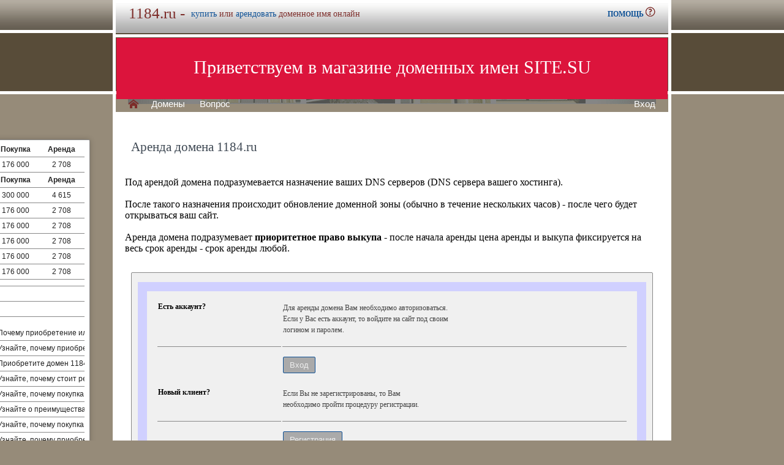

--- FILE ---
content_type: text/html; charset=utf-8
request_url: https://1184.ru/buy/rent.php?domain=1184.ru
body_size: 4359
content:
<!DOCTYPE html>
<html lang="ru" prefix="og: https://ogp.me/ns#">
<head>
<meta property="og:type" content="website">
<meta property="og:locale" content="ru_RU">
<meta property="og:site_name" content="svingeri.ru">
<meta property="og:url" content="https://svingeri.ru/buy/rent.php?domain=1184.ru">
<meta property="og:title" content="svingeri.ru. Домен продается или сдается в аренду - лучшие домены">
<meta property="og:description" content="svingeri.ru - доменное имя можно купить в магазине или взять в аренду. 40000 доменов ключевиков в зонах .ru .su .рф -- мгновенная покупка и выкуп доменов">
<meta property="og:image" content="https://svingeri.ru/parking-brown/cart.png">
<meta property="og:image:type" content="image/png">
<meta property="og:image:width" content="16">
<meta property="og:image:height" content="16">
<meta property="og:image:alt" content="svingeri.ru Домен продается или сдается в аренду - лучшие ключи в магазине доменов">
<meta http-equiv="Content-Type" content="text/html; charset=utf-8">
<meta name="description" content="  Магазин премиальных доменных имен. Покупка и аренда доменов ключевиков и сайтов в зонах .ru, .su, .рф -- 40 000 доменов в продаже мговенная аренда и выкуп.">
<meta name="keywords" content=",домен, домены, покупка, аренда, .ru, .su, .рф, domain, domains, ключ, ключевик, сайт, site, имя, name, web, веб, hosting, хостинг, адрес, address">
<meta name="viewport" content="width=device-width, initial-scale=1.0">
<title>1184.ru :: Магазин доменных имен - покупка домена -- мговенная аренда и выкуп доменов.</title>
<link href="/parking-brown/styles.css" type="text/css" rel="stylesheet">
<link href="/parking-brown/buy.css" type="text/css" rel="stylesheet"><link href="/parking-brown/template_styles.css" type="text/css" rel="stylesheet">
<script  src="/parking-brown/jquery.js"></script>
<script  src="/parking-brown/jquery.cookie.js"></script>
<script  src="/parking-brown/jquery.format.js"></script>
<script  src="/parking-brown/jquery.build.js"></script>
<script  src="/parking-brown/utils.js"></script>
<link href="/parking-brown/cart.png" rel="icon">
<link href="/parking-brown/short.css" type="text/css" rel="stylesheet">
<script  src="/parking-brown/short.js"></script>
<script  src="/parking-brown/slider.js"></script>
</head>
<body>
<table class="base">
	<tr>
	  <td class="header">  
		<h1>1184.ru -</h1><span>
			  <a href="/buy/buy.php?domain=1184.ru">купить</a> или
			  <a href="/buy/rent.php?domain=1184.ru">арендовать</a> доменное имя онлайн
		  </span>
		    <div id="headcontacts">
			<a href="/info/"><b>ПОМОЩЬ&nbsp;</b><img src="/parking-brown/help.png" height="16" width="16" alt="Помощь и контакты"></a>
	  </div>
	  </td>
	</tr>
	<tr>
	  <td class="picture">


<ul id="slides1">
    <li class="slide1 showing1">Приветствуем в магазине доменных имен SITE.SU</li>
    <li class="slide1">39 000 доменов ключевиков в зонах .ru .su .рф</li>
    <li class="slide1">Мгновенная покупка и аренда доменов</li>
    <li class="slide1">Аренда с гарантированным правом выкупа</li>
    <li class="slide1">Лучшие доменные имена ждут Вас)</li>
    <li class="slide1">Желаете торговаться? - нажмите "Задать вопрос по ..."</li>
    <li class="slide1">"Показать полный список доменов" - все домены</li>
    <li class="slide1">"Скачать полный список доменов" - выгрузка в Excel</li>
    <li class="slide1">"Расширенный поиск" - поиск по параметрам</li>
    <li class="slide1">Контакты и онлайн-чат в разделе "Помощь"</li>
    <li class="slide1">Для мгновенной покупки нажмите корзину Покупка</li>
    <li class="slide1">Для мгновенной аренды нажмите корзину Аренда</li>
    <li class="slide1">Для регистрации и авторизации нажмите Вход</li>
    <li class="slide1">В поиске ищите по одному или нескольким словам</li>
    <li class="slide1">Лучше использовать в поиске несколько слов или тематик</li>


</ul>

<script>
var slides1 = document.querySelectorAll('#slides1 .slide1');
var currentSlide = 0;
var slideInterval = setInterval(nextSlide,6000);
 
function nextSlide() {
    slides1[currentSlide].className = 'slide1';
    currentSlide = (currentSlide+1)%slides1.length;
    slides1[currentSlide].className = 'slide1 showing1';
}
</script>

    <div class="left">
    <a href="/index.php" class="selected">H</a>
<a href="/list.php">Домены</a>
<a href="/index.php">Вопрос</a> </div>
    <div class="right">
    <a href="https://site.su/profile/">Вход</a> </div>
	  </td>
	</tr>
	<tr>
		<td class="content">

		<div class="short-domains">

			<ul class="row header">
		<li class="domain">Домены совпадающие с 1184</li>
		<li class="price center">Покупка</li>
		<li class="rent center">Аренда</li>
	</ul>		
				<ul class="row">
			<li class="domain">
								<a href="https://1184.ru/">1184.ru</a>
							</li>
			<li class="price center">
								176 000							</li>
			<li class="rent center">
								2 708							</li>
		</ul>
									<ul class="row header">
		<li class="domain">Домены начинающиеся с 118</li>
		<li class="price center">Покупка</li>
		<li class="rent center">Аренда</li>
	</ul>		
				<ul class="row alt">
			<li class="domain">
								<a href="https://1180.ru/">1180.ru</a>
							</li>
			<li class="price center">
								300 000							</li>
			<li class="rent center">
								4 615							</li>
		</ul>
						<ul class="row">
			<li class="domain">
								<a href="https://1181.ru/">1181.ru</a>
							</li>
			<li class="price center">
								176 000							</li>
			<li class="rent center">
								2 708							</li>
		</ul>
						<ul class="row alt">
			<li class="domain">
								<a href="https://1182.ru/">1182.ru</a>
							</li>
			<li class="price center">
								176 000							</li>
			<li class="rent center">
								2 708							</li>
		</ul>
						<ul class="row">
			<li class="domain">
								<a href="https://1186.ru/">1186.ru</a>
							</li>
			<li class="price center">
								176 000							</li>
			<li class="rent center">
								2 708							</li>
		</ul>
						<ul class="row alt">
			<li class="domain">
								<a href="https://1187.ru/">1187.ru</a>
							</li>
			<li class="price center">
								176 000							</li>
			<li class="rent center">
								2 708							</li>
		</ul>
						<ul class="row">
			<li class="domain">
								<a href="https://1189.ru/">1189.ru</a>
							</li>
			<li class="price center">
								176 000							</li>
			<li class="rent center">
								2 708							</li>
		</ul>
							

	
		
		<ul class="row"><li class="domain"><a href="/article2.php?id=466935">Доменное имя читаю.рф: Почему ты должен купить или арендовать это уникальное предложение сегодня</a></li><li class="domain"></li></ul>
		<ul class="row"><li class="domain"><a href="/article2.php?id=456341">Эндоринф.рф: Покупка или Аренда Доменного Имени - Как Получить Выгоду</a></li><li class="domain"></li></ul>
		<ul class="row"><li class="domain"><a href="/article2.php?id=339451">Зачем регистрировать доменные имена верхнего уровня в России такие, как zheritsvennyj.rf: преимущества для бизнеса, защиты знаковых брендов и содействие развитию интернета в стране</a></li><li class="domain"></li></ul>
		<ul class="row"><li class="domain"><a href="/article2.php?id=284494">Узнайте, почему приобретение или аренда доменного имени benzinchiki.рф может быть выгодным решением для вашего бизнеса в сфере автомобильных услуг и заправки.</a></li><li class="domain">Почему приобретение или аренда доменного имени benzinchiki.рф приведет к экономии бюджета, увеличению посещаемости и повышению конверсии вашего онлайн-бизнеса</li></ul>
		<ul class="row"><li class="domain"><a href="/article2.php?id=218568">Почему стоит купить или арендовать домен 1184.ru</a></li><li class="domain">Узнайте, почему приобретение или аренда доменного имени 1184.ru является выгодным решением и как это может положительно повлиять на ваш бизнес.</li></ul>
		<ul class="row"><li class="domain"><a href="/article2.php?id=217296">Купите или арендуйте домен 1184.ru и распространите свой бренд в сети!</a></li><li class="domain">Приобретите домен 1184.ru и сэкономьте время, деньги и усилия на распространение вашего бренда в интернете, обеспечивая успешное взаимодействие с аудиторией.</li></ul>
		<ul class="row"><li class="domain"><a href="/article2.php?id=216015">Купите или арендуйте домен 1184.ru и распространите свой бренд в сети!</a></li><li class="domain">Узнайте, почему стоит решиться на покупку или аренду домена 1184.ru и как он может стать выгодным инструментом для вашего бизнеса.</li></ul>
		<ul class="row"><li class="domain"><a href="/article2.php?id=204639">Выгода купить или арендовать доменное имя 1184.ru</a></li><li class="domain">Узнайте, почему покупка или аренда доменного имени 1184.ru может стать важным шагом в развитии вашего бизнеса, привлекая больше клиентов и увеличивая его узнаваемость в сети.</li></ul>
		<ul class="row"><li class="domain"><a href="/article2.php?id=200881">Купить или арендовать доменное имя 1184.ru: выгода и преимущества</a></li><li class="domain">Узнайте о преимуществах и выгодах покупки или аренды доменного имени 1184.ru и выберите оптимальный вариант для вашего бизнеса.</li></ul>
		<ul class="row"><li class="domain"><a href="/article2.php?id=197303">Купить или арендовать доменное имя 1184.ru: выгода и преимущества</a></li><li class="domain">Узнайте, почему покупка или аренда доменного имени 1184.ru может быть выгодным решением для вашего бизнеса или проекта, обеспечивая легкое запоминание, повышение посещаемости и улучшение поисковой оптимизации.</li></ul>
		<ul class="row"><li class="domain"><a href="/article2.php?id=192772">Почему стоит купить или арендовать доменное имя 1184.ru</a></li><li class="domain">Узнайте, почему приобретение или аренда доменного имени 1184.ru станет выгодным инвестиционным шагом для вашего онлайн-проекта или бизнеса.</li></ul>
		<ul class="row"><li class="domain"><a href="/article2.php?id=190446">Почему стоит купить или арендовать доменное имя 1184.ru</a></li><li class="domain">Узнайте, почему покупка или аренда доменного имени 1184.ru может стать отличным решением для вашего бизнеса или личного использования.</li></ul>
		<ul class="row"><li class="domain"><a href="/article2.php?id=188103">Почему стоит купить или арендовать доменное имя 1184.ru</a></li><li class="domain">Статья рассказывает о выгодах покупки или аренды доменного имени 1184.ru и объясняет, почему это стоит сделать уже сейчас.</li></ul>
		<ul class="row"><li class="domain"><a href="/article2.php?id=1789">Аренда доменного имени 1184.ru: удобство и выгода для вашего бизнеса</a></li><li class="domain">Аренда доменного имени 1184.ru: удобство и выгода для развития вашего бизнеса с минимальными затратами и максимальной эффективностью.</li></ul>
		<ul class="row"><li class="domain"><a href="/article2.php?id=1395">Аренда доменного имени 1184.ru: удобство и выгода для вашего бизнеса</a></li><li class="domain">Арендуйте доменное имя 1184.ru и получите все преимущества, необходимые вам для успешного онлайн бизнеса или личного проекта.</li></ul>
		<ul class="row"><li class="domain"><a href="/article2.php?id=996">Аренда доменного имени 1184.ru: максимальные преимущества в вашем распоряжении!</a></li><li class="domain">Арендуйте доменное имя 1184.ru и раскройте все преимущества для вашего онлайн-присутствия!</li></ul>
		<ul class="row"><li class="domain"><a href="/article2.php?id=596">Арендуйте доменное имя 1184.ru и получите максимум преимуществ!</a></li><li class="domain">Аренда доменного имени 1184.ru: основные преимущества и причины, почему это стоит сделать для вашего бизнеса.</li></ul>
		<ul class="row"><li class="domain"><a href="/article2.php?id=189">Почему стоит арендовать доменное имя 1184.ru</a></li><li class="domain">Аренда доменного имени 1184.ru - это удобный и недорогой способ создания привлекательного веб-адреса для вашего бизнеса или проекта.</li></ul>
	</div>


<h1>Аренда домена 1184.ru</h1>
<br><br>
Под арендой домена подразумевается назначение ваших DNS серверов (DNS сервера вашего хостинга).<br><br>
После такого назначения происходит обновление доменной зоны (обычно в течение нескольких часов) - после чего будет открываться ваш сайт.<br><br>
Аренда домена подразумевает <b>приоритетное право выкупа</b> - после начала аренды цена аренды и выкупа фиксируется на весь срок аренды - срок аренды любой.

	<div id="buy-form">
		<table style="border:15px solid transparent;outline:15px solid #D0D0FF;margin:15px;" id="help-form">
			<tr>
				<th>Есть аккаунт?</th>
				<td>
					<p>
						Для аренды домена Вам необходимо авторизоваться.<br>
						Если у Вас есть аккаунт, то войдите на сайт под своим<br>
						 логином и паролем.
					</p>
				</td>
			</tr>
			<tr class="hr">
				<td>&nbsp;</td>
				<td>
					<form method="get" action="https://site.su/profile/login.php">
						<input type="submit" class="button" value="Вход">
						<input type="hidden" name="ret" value="%2Fbuy%2Frent.php%3Fdomain%3D1184.ru">
					</form>
				</td>
			</tr>
			<tr>
				<th>Новый клиент?</th>
				<td>
					<p>
					Если Вы не зарегистрированы, то Вам<br>
					необходимо пройти процедуру регистрации.
					</p>
				</td>
			</tr>
			<tr class="hr">
				<td>&nbsp;</td>
				<td>
					<form method="get" action="https://site.su/profile/register.php?domain=1184.ru">
						<input type="submit" class="button" value="Регистрация">
						<input type="hidden" name="ret" value="%2Fbuy%2Frent.php%3Fdomain%3D1184.ru">
					</form>
				</td>
			</tr>	
		</table>	
	</div>



  </td>
</tr>

<tr>
	<td class="footer">
		<div class="menu">
			<div class="left">
				<a href="/articles3.php?page=1427&">Статьи</a>
			</div>
			<div class="left">
				<a href="/articles2.php">Обзоры</a>
			</div>

			<div class="right">
			</div>
	    </div>
		<div class="container">
			<div class="left">
				&copy;2026&nbsp;Магазин доменных имен Site.su
			</div>
			<!--noindex-->
			<div class="right">
				<a href="https://money.yandex.ru/" rel="nofollow" target="_blank"><img src="/parking-brown/moneylogos.jpg" width="399" height="51" alt="Способы оплаты"></a>
			</div>
			<!--/noindex-->
		</div>
	</td>
</tr>

<tr>
	<td class="links">
		<div class="m">
		</div>
	</td>
</tr>

<tr>
  <td class="glass">
	&nbsp;
  </td>
</tr>

</table>


</body>
</html>


--- FILE ---
content_type: application/javascript; charset=utf-8
request_url: https://1184.ru/parking-brown/short.js
body_size: -61
content:
$(window).ready(function(){
	$('.short-domains span, td.domain h2>span').each(function(){
		var href=$(this).attr('data-link')
		var a=document.createElement('a')
		a.href=href;a.target='_blank';a.innerHTML=this.innerHTML
		this.parentNode.appendChild(a)
		$(this).remove()
	})
	
	$('span.buy').each(function(){
		var a=document.createElement('a')
		$(this.attributes).each(function(){
			var att=this.nodeName
			if(att=='data-link') att='href'
			$(a).attr(att,this.nodeValue)
		})
		a.innerHTML=this.innerHTML
		$(a).insertBefore(this)
		$(this).remove()
	})
})